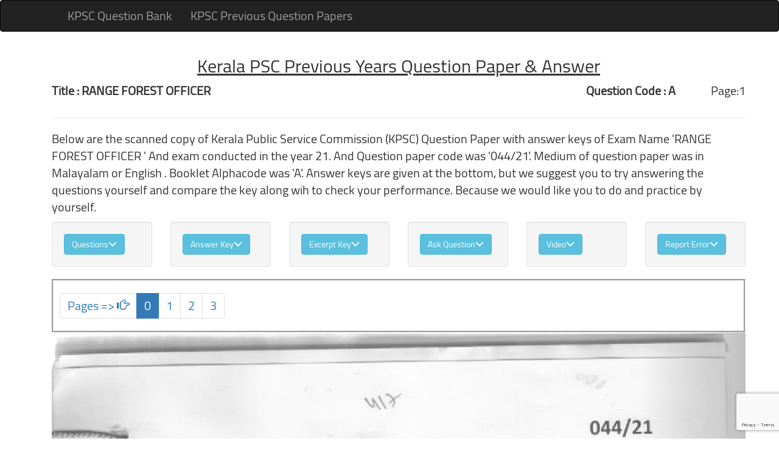

--- FILE ---
content_type: text/html; charset=UTF-8
request_url: https://kpsc.jobquiz.info/question.php?id=P4ZceA==&page=0
body_size: 6551
content:
<!DOCTYPE html5>
<html>



<head>

  <meta http-equiv="Content-Type" content="text/html;charset=UTF-8">

  <meta name="viewport" content="width=device-width, initial-scale=1">






  <link rel="stylesheet" href="https://maxcdn.bootstrapcdn.com/bootstrap/3.4.0/css/bootstrap.min.css">

  <link href='./css/cairo.css' rel='stylesheet'>

  <script src="https://ajax.googleapis.com/ajax/libs/jquery/3.4.1/jquery.min.js"></script>

  <script src="https://maxcdn.bootstrapcdn.com/bootstrap/3.4.0/js/bootstrap.min.js"></script>







  <link rel="stylesheet" href="./css/bootstrap-select.css" />

  <script src="./js/bootstrap-select.js"></script>











  <link href="css/style.css?key=1769153903" rel="stylesheet" type="text/css" />





   <title>RANGE FOREST OFFICER   : page 0 - Kerala PSC Question Paper</title>  <meta http-equiv='Content-Security-Policy' content='upgrade-insecure-requests'> <script type='text/javascript' src='https://www.google.com/jsapi'>
</script>
<script type='text/javascript'>

  // Load the Google Transliterate API
  google.load('elements', '1', {
        packages: 'transliteration'
      });

  var transliterationControl;
  function onLoad() {
    var options = {
        sourceLanguage: 'en',
        destinationLanguage: ['ml','ar', 'bn', 'fa', 'gu', 'hi', 'kn', 'mr', 'ne', 'pa', 'ta', 'te', 'ur'],
        transliterationEnabled: true,
        shortcutKey: 'ctrl+g'
    };
    // Create an instance on TransliterationControl with the required
    // options.
    transliterationControl =
      new google.elements.transliteration.TransliterationControl(options);

    // Enable transliteration in the textfields with the given ids.
    var ids = [ 'text','edit_area1'];
    transliterationControl.makeTransliteratable(ids);

    // Add the STATE_CHANGED event handler to correcly maintain the state
    // of the checkbox.
    transliterationControl.addEventListener(
        google.elements.transliteration.TransliterationControl.EventType.STATE_CHANGED,
        transliterateStateChangeHandler);

    // Add the SERVER_UNREACHABLE event handler to display an error message
    // if unable to reach the server.
    transliterationControl.addEventListener(
        google.elements.transliteration.TransliterationControl.EventType.SERVER_UNREACHABLE,
        serverUnreachableHandler);

    // Add the SERVER_REACHABLE event handler to remove the error message
    // once the server becomes reachable.
    transliterationControl.addEventListener(
        google.elements.transliteration.TransliterationControl.EventType.SERVER_REACHABLE,
        serverReachableHandler);

    // Set the checkbox to the correct state.
    document.getElementById('checkboxId').checked =
      transliterationControl.isTransliterationEnabled();

    // Populate the language dropdown
    var destinationLanguage =
      transliterationControl.getLanguagePair().destinationLanguage;
    var languageSelect = document.getElementById('languageDropDown');
    var supportedDestinationLanguages =
      google.elements.transliteration.getDestinationLanguages(
        google.elements.transliteration.LanguageCode.ENGLISH);
    for (var lang in supportedDestinationLanguages) {
      var opt = document.createElement('option');
      opt.text = lang;
      opt.value = supportedDestinationLanguages[lang];
      if (destinationLanguage == opt.value) {
        opt.selected = true;
      }
      try {
        languageSelect.add(opt, null);
      } catch (ex) {
        languageSelect.add(opt);
      }
    }
  }

  // Handler for STATE_CHANGED event which makes sure checkbox status
  // reflects the transliteration enabled or disabled status.
  function transliterateStateChangeHandler(e) {
    document.getElementById('checkboxId').checked = e.transliterationEnabled;
  }

  // Handler for checkbox's click event.  Calls toggleTransliteration to toggle
  // the transliteration state.
  function checkboxClickHandler() {
    transliterationControl.toggleTransliteration();
  }

  // Handler for dropdown option change event.  Calls setLanguagePair to
  // set the new language.
  function languageChangeHandler() {
    var dropdown = document.getElementById('languageDropDown');
    transliterationControl.setLanguagePair(
        google.elements.transliteration.LanguageCode.ENGLISH,
        dropdown.options[dropdown.selectedIndex].value);
  }

  // SERVER_UNREACHABLE event handler which displays the error message.
  function serverUnreachableHandler(e) {
    document.getElementById('errorDiv').innerHTML =
        'Transliteration Server unreachable';
  }

  // SERVER_UNREACHABLE event handler which clears the error message.
  function serverReachableHandler(e) {
    document.getElementById('errorDiv').innerHTML = '';
  }
  google.setOnLoadCallback(onLoad);

</script> 


<script src='https://www.google.com/recaptcha/api.js' />


<script>



function onSubmit(token) {
document.getElementById('demo-form').submit();
}

function validateForm(email) {
var x = email;
var atpos = x.indexOf('@');
var dotpos = x.lastIndexOf('.');
if (atpos<1 || dotpos<atpos+2 || dotpos+2>=x.length) {
    return false;
}else
{
return true;
}
}


function validate(event) {
event.preventDefault();
if (!document.getElementById('text').value) {
  alert('Enter your suggestion / openion in required field');
  document.getElementById('text').focus();
} else if (!document.getElementById('name').value) {
  alert('Enter your name in required field');
  document.getElementById('name').focus();
} else if (validateForm(document.getElementById('email').value)==false) {
  alert('Enter your valid email in required field');
   document.getElementById('email').focus();
}else 
{
 grecaptcha.execute();
}
}

function onload() {
var element = document.getElementById('submited');
element.onclick = validate;
}
</script>
<script>   

function edit_start()
{
  
  

  
  edit_img=document.getElementById('img_edit');
  var edit2=document.getElementById('edit_area2');
  edit2.innerHTML=edit_img.outerHTML;


  edit_tag=document.getElementById('edit_text').innerText;
  var edit1=document.getElementById('edit_area1');

  edit1.style.height=screen.height-20;
  if(edit1.value.length==0)
  edit1.value=edit_tag;



  $('#edit_excerpt').modal('show');

}


function change_lang()
{

  $('#change_lang').modal('show');
  
}



function open_error()
{
  $('#open_error').modal('show');
  
}
</script>

<style>

.modal-dialog {
  width: 90% !important;
  height: 90% !important; 
  padding: 0 !important;
  max-width:none !important;

}

.back-to-top {
  position: fixed;
  bottom: 25px;
  left: 25px;
  display: none;
  z-index:100000;
  background-color: #18def2bd;
   color:white; 
}

</style>

</head>



<body>



  <nav class="navbar navbar-inverse">

    <div class="container-fluid">

      <div class="navbar-header">

        <button type="button" class="navbar-toggle" data-toggle="collapse" data-target="#myNavbar">

          <span class="icon-bar"></span>

          <span class="icon-bar"></span>

          <span class="icon-bar"></span>

        </button>

        <ul>

          <li class="navbar-brand" style="list-style-type:none; text-decoration:none  "> </li>

          <ul>

      </div>

      <div class="collapse navbar-collapse" id="myNavbar">



        <ul class="nav navbar-nav">





          <li><a href='https://jobquiz.info'>KPSC Question Bank</a><li><a href='./index.php'>KPSC Previous Question Papers</a>
        </ul>

      </div>

    </div>

  </nav>

<div class="container">

  
  <div class="container">
    <div class="row">
      <div class="col-sm-12">
        <center>
          <u><h2>Kerala PSC Previous Years Question Paper & Answer </h2></u>
        </center>
      </div>
      <div class="col-sm-9"><b class="text-left">Title : RANGE FOREST OFFICER  </b></div>
      <div class="col-sm-2">
        <b class="text-left">Question Code : A </b>
      </div>
      <div class="col-sm-1">
        <p class="text-right">Page:1</p>
      </div>
      <div class="col-sm-12"><hr /></div>
      <div class="col-sm-12"><p>
          Below are the scanned copy of Kerala Public Service Commission (KPSC) Question Paper with answer keys of Exam Name 'RANGE FOREST OFFICER  ' And exam conducted in the year 21. And Question paper code was '044/21'. Medium of question paper was in Malayalam or English . Booklet Alphacode was 'A'. Answer keys are given at the bottom, but we suggest you to try answering the questions yourself and compare the key along wih to check your performance. Because we would like you to do and practice by yourself. 
    </p>  </div>
    </div>


    <div class="row">
      <a id="back-to-top" href="#" class="btn btn-light btn-lg back-to-top" role="button">Go Top <i class="glyphicon glyphicon-chevron-up"></i></a>
      <div class="col-sm-2"><a href="#question">
          <div class="well">
            <button type="button" class="btn btn-info">Questions<span class="glyphicon glyphicon-menu-down"></span></button></div>
        </a></div>

      <div class="col-sm-2"><a href="#answer">
          <div class="well">
            <button type="button" class="btn btn-info">Answer Key<span class="glyphicon glyphicon-menu-down"></span></button></div>

        </a></div>


      <div class="col-sm-2"><a href="#script">
          <div class="well">
            <button type="button" class="btn btn-info">Excerpt Key<span class="glyphicon glyphicon-menu-down"></span></button></div>
        </a></div>
      <div class="col-sm-2"><a href="#ask">
          <div class="well">
            <button type="button" class="btn btn-info">Ask Question<span class="glyphicon glyphicon-menu-down"></span></button></div>

        </a></div>
      <div class="col-sm-2"><a href="#video">
          <div class="well">
            <button type="button" class="btn btn-info">Video<span class="glyphicon glyphicon-menu-down"></span></button></div>

        </a></div>
      <div class="col-sm-2">
        <div class="well">
          <button type="button" onClick="open_error();" class="btn btn-info">Report Error<span class="glyphicon glyphicon-menu-down"></span></button></div>
      </div>

    </div>
    
    
  <div class="row" style="padding-left: 10px;
    padding-right: 10px;
    margin-right: 0px;
    margin-left: 0px;
    border-style: groove;">

    <ul class="pagination" style="text-align: center;">
      <li> <a>Pages => <i class="glyphicon glyphicon-hand-right"></i></a></li>
        <li class='active'><a title='Kerala PSC Previous Question Paper: RANGE FOREST OFFICER   - 0' alt='Kerala PSC Previous Question Paper: RANGE FOREST OFFICER   - 0' href='question.php?id=P4ZceA==&page=0' >0</a></li>      <li><a title='Kerala PSC Previous Question Paper: RANGE FOREST OFFICER   - 1' alt='Kerala PSC Previous Question Paper: RANGE FOREST OFFICER   - 1' href='question.php?id=P4ZceA==&page=1'>1</a></li>      <li><a title='Kerala PSC Previous Question Paper: RANGE FOREST OFFICER   - 2' alt='Kerala PSC Previous Question Paper: RANGE FOREST OFFICER   - 2' href='question.php?id=P4ZceA==&page=2'>2</a></li>      <li><a title='Kerala PSC Previous Question Paper: RANGE FOREST OFFICER   - 3' alt='Kerala PSC Previous Question Paper: RANGE FOREST OFFICER   - 3' href='question.php?id=P4ZceA==&page=3'>3</a></li>    
    </ul>


  </div>

    <div id="myCarousel" class="carousel slide" data-ride="carousel">
      <!-- Indicators -->
      <ol class="carousel-indicators">
        <li data-target="#myCarousel" data-slide-to="0" class="active"></li>
        <li data-target="#myCarousel" data-slide-to="1"></li>
      </ol>

      <!-- Wrapper for slides -->
      <div class="carousel-inner" id="question">
        <div class="item active">
          <img loading="lazy" src="./image/RANGE_FOREST_OFFICER__2034_0.png" id="img_edit" style="width:100%;" title="Kerala PSC Question Paper - RANGE FOREST OFFICER  -1" alt="Kerala PSC Question Paper - RANGE FOREST OFFICER  -1">
        </div>

      </div>

      <!-- Left and right controls -->

      
            <a alt=" Kerala PSC Question Paper - RANGE FOREST OFFICER  - Previous " title=" Kerala PSC Question Paper - RANGE FOREST OFFICER  - Next " class="right carousel-control" href="question.php?id=P4ZceA==&page=1" data-slide="next">
        <span class="glyphicon glyphicon-chevron-right" style="font-size: 50px;"></span>
        <span class="sr-only">Next</span>
      </a>
    </div>


    <div class="row">

      <div class="col-sm-2 col-lg-2">
      </div>
      <div class="col-sm-8 col-lg-8 text-center">
        <span class="text-center" id="answer">
          page: 1 out of 4
        </span>





      </div>
      <div class="col-sm-2 col-lg-2">
      </div>


    </div>








    <div id="script" class="well" style="margin-top: 30px;">
      <div class="card">
        <div class="card-header btn-primary" style="padding-left: 5px;">

          <div class="card-title">
            <div class="row"><span>
                <div class="col-sm-9 col-lg-9"><b class="text-left">Excerpt of Question Code: 044/21 </b></div>
                <div class="col-sm-3 col-lg-3"><button type="button" class="btn btn-default btn-sm float-right" style="float: right;" onclick="edit_start();">
                    <span class="glyphicon glyphicon-edit "></span> Edit
                  </button></div>
              </span>
            </div>

          </div>



        </div>
        <div class="card-body">
          <p class="card-text" id="edit_text"> Total Number of Questions : 41<br/>Time : 2.00 Hours<br/><br/>Choose the correct answer from the options.<br/><br/>044/21<br/><br/>Max. Marks : 100<br/><br/>1) Choose the appropriate article from below. (1 Mark)<br/>honest man is a blessing to the society.<br/>aja b) the ‏ل‎ an d) some<br/>2) Choose the appropriate article to fill in the gap. (1 Mark)<br/>gun which the policeman used to frighten people was not a real one.<br/>3) 9 b) the ८ an d) some<br/>3) Use appropriate preposition to complete the sentence. (1 Mark)<br/>Sorry, | was only trying help.<br/>a) in b) on c) to d) by<br/>4) Use appropriate preposition to complete the sentence. (1 Mark)<br/>Guru stepped the river and disappeared.<br/>a) upon b) under c) up d) into<br/>5) Find the suitable tense form to fill in the gap. (3 Mark)<br/>All the religions similar philosophical ideas.<br/>a) share b) shares c) sharing d) has shared<br/>6) Find the suitable tense form to fill in the gap. (1 Mark)<br/>It amistake, and | am ready to ask for forgiveness.<br/>a) had been 0) was ‏ل‎ can d) be<br/>7) The bus delayed/because of heavy rainfall, Which part of the sentence is an adverb clause ? (1 Mark)<br/>a) First part b) Second part c) Both d) None of the above<br/>8) “I could not understand what Anand said,/because it was not clear”. The first part of the<br/>sentence is called (1 Mark)<br/>a) adjective clause b) adverb clause c) moun clause d) if clause<br/>9) What is the meaning of the word underlined in the sentence ? (1 Mark)<br/>The second child of Basheer takes after his grandfather.<br/>a) follows b) hates €} accuses d) resembles<br/>10) Use suitable phrasal verb for the underlined word. (1 Mark)<br/>University decided to postpone the exam.<br/>a) put out b) puton ‏ل‎ put up with d) put off<br/>11) Which of these words has the correct spelling ? (1 Mark)<br/>a) millionaire b) millionair ‏ل‎ millionaire 6) millianoir<br/>12) Find the odd one out. (1 Mark)<br/><br/>a) luggages b) newses ‏ل‎ childrens d) houses<br/><br/>0൩൧.<br/> </p>
        </div>
      </div>


    </div>
  </div>

  <div class="row">

    <ul class="pagination" style="text-align: center;">
      <li> <a>Pages => <i class="glyphicon glyphicon-hand-right"></i></a></li>
        <li class='active'><a title='Kerala PSC Previous Question Paper: RANGE FOREST OFFICER   - 0' alt='Kerala PSC Previous Question Paper: RANGE FOREST OFFICER   - 0' href='question.php?id=P4ZceA==&page=0' >0</a></li>      <li><a title='Kerala PSC Previous Question Paper: RANGE FOREST OFFICER   - 1' alt='Kerala PSC Previous Question Paper: RANGE FOREST OFFICER   - 1' href='question.php?id=P4ZceA==&page=1'>1</a></li>      <li><a title='Kerala PSC Previous Question Paper: RANGE FOREST OFFICER   - 2' alt='Kerala PSC Previous Question Paper: RANGE FOREST OFFICER   - 2' href='question.php?id=P4ZceA==&page=2'>2</a></li>      <li><a title='Kerala PSC Previous Question Paper: RANGE FOREST OFFICER   - 3' alt='Kerala PSC Previous Question Paper: RANGE FOREST OFFICER   - 3' href='question.php?id=P4ZceA==&page=3'>3</a></li>    
    </ul>


  </div>

  <div class="row">

    
<div class='panel panel-default'>
<div class='panel-heading'>
Similar Question Papers
</div>
</div>


<div class='panel panel-default'>
<div class='panel-body'>
<a href='question.php?id=P45Zew==&page=0' alt='Kerala PSC Previous Question Paper: Dairy Extension Officer' title='Kerala PSC Previous Question Paper: Dairy Extension Officer' >Dairy Extension Officer</a>
</div>
</div>


<div class='panel panel-default'>
<div class='panel-body'>
<a href='question.php?id=P45afA==&page=0' alt='Kerala PSC Previous Question Paper: MEDICAL OFFICER' title='Kerala PSC Previous Question Paper: MEDICAL OFFICER' >MEDICAL OFFICER</a>
</div>
</div>


<div class='panel panel-default'>
<div class='panel-body'>
<a href='question.php?id=P45beg==&page=0' alt='Kerala PSC Previous Question Paper: PUBLIC RELATIONS OFFICER' title='Kerala PSC Previous Question Paper: PUBLIC RELATIONS OFFICER' >PUBLIC RELATIONS OFFICER</a>
</div>
</div>


<div class='panel panel-default'>
<div class='panel-body'>
<a href='question.php?id=P45cfw==&page=0' alt='Kerala PSC Previous Question Paper: PLANNING AND DEVELOPMENT OFFICER' title='Kerala PSC Previous Question Paper: PLANNING AND DEVELOPMENT OFFICER' >PLANNING AND DEVELOPMENT OFFICER</a>
</div>
</div>


<div class='panel panel-default'>
<div class='panel-body'>
<a href='question.php?id=P45cfQ==&page=0' alt='Kerala PSC Previous Question Paper: MEDICAL OFFICER - SICKLE CELL ANAEMIA' title='Kerala PSC Previous Question Paper: MEDICAL OFFICER - SICKLE CELL ANAEMIA' >MEDICAL OFFICER - SICKLE CELL ANAEMIA</a>
</div>
</div>


  </div>





  <div class="row">
    <a name='ask'></a>
    <div class="panel panel-default widget">
      <div class="panel-heading">
        <span class="glyphicon glyphicon-comment"></span>
        <h3 class="panel-title">
          Ask Question</h3>


      </div>
      <div class="panel-body">
        <form role="form" action="" method="post" id='demo-form' name="reply">
          <fieldset>
            <div class="form-group">


              <div class="d">(Press Ctrl+g to toggle between English and the chosen language) <div style="float: right;"><button onclick="change_lang();">Change Langulage</button></div>
              </div>
              <textarea id="text" class="form-control" rows="3" placeholder="Write your suggestion / opinion " name="text" data-validation="length" data-validation-length="min4"></textarea>


            </div>

            <input id="name" type="text" name="name" required="true" data-validation="length" data-validation-length="min2" placeholder="Enter Your Name">
            <input id="email" type="email" required='true' name="email" data-validation="email" placeholder="Enter email id">
            <div id="errorDiv"></div>
            <input type="hidden" name="id" value="26858">
            <div id='recaptcha' class="g-recaptcha" data-sitekey="6Lehgh0UAAAAAHZ24vS8cDpIWHYB-0CArPoVoM2w" data-callback="onSubmit" data-size="invisible"></div>
            <br />
            <button class="btn btn-success" id='submited' data-callback='onSubmit' name="submited" value='submited'>Post reply</button>


          </fieldset>
        </form>

      </div>
      <div class="col"><br /></div>

      <div class="panel-heading">
        <span class="glyphicon glyphicon-comment"></span>
        <h3 class="panel-title">Questions & Answers</h3>

      </div>
      <div class="panel-body">
        <ul class="list-group">


          


        </ul>

      </div>


    </div>
  </div>
  <div class="row">

    <div>
      <center><a name="video" alt='Kerala PSC Previous Question Paper - RANGE FOREST OFFICER  ' title='Kerala PSC Previous Question Paper - RANGE FOREST OFFICER  ' >RANGE FOREST OFFICER   : Video</a> </center> </div> <center><video  width='750' height='750' controls preload='none'   alt='Kerala PSC Previous Question Paper - RANGE FOREST OFFICER  ' title='Kerala PSC Previous Question Paper - RANGE FOREST OFFICER  ' poster='./image/RANGE_FOREST_OFFICER__2034_0.png'>
<source src='./video/RANGE_FOREST_OFFICER__2034_.mp4' type='video/mp4' alt='Kerala PSC Previous Question Paper - RANGE FOREST OFFICER  ' title='Kerala PSC Previous Question Paper - RANGE FOREST OFFICER  ' poster='./image/RANGE_FOREST_OFFICER__2034_0.png'>
Your browser does not support the video tag.
</video></center>
 </div> <br>
          <br>

          <div id="edit_excerpt" class="modal fade" tabindex="-1" role="dialog" aria-hidden="true">
            <div class="modal-dialog modal-dialog-centered" role="document">
              <div class="modal-content">
                <div class='modal-header'>
                  <button type='button' class='close' data-dismiss='modal'>&times;</button>
                  <h4 class='modal-title'>Edit</h4>

                  <div class="d">(Press Ctrl+g to toggle between English and the chosen language) <div style="float: right;"><button onclick="change_lang();">Change Langulage</button></div>
                  </div>

                </div>


                <div class="modal-body">
                  <form action="" method="POST" id="edit_form">

                    <table>
                      <tr>

                        <td style="width: 48%;height:90%;"> <textarea id="edit_area1" style="width: 95%; height:80%;" name="edit_text"></textarea></td>
                        <td style="width: 48%; height:90%;">
                          <div id="edit_area2" style="width: 95%; height:80%;"></div>
                        </td>
                      </tr>
                    </table>


                    <br />
                    <br />
                    <input type="submit" name="edit_submit" value="submit" style="text-align: center;">
                  </form>
                </div>

                <div class='modal-footer'>
                  <button type='button' class='btn btn-default' data-dismiss='modal'>Close</button>
                </div>



              </div>
            </div>
          </div>





          <div id="open_error" class="modal fade" tabindex="-1" role="dialog" aria-hidden="true">
            <div class="modal-dialog modal-dialog-centered" role="document">
              <div class="modal-content">
                <div class='modal-header'>
                  <button type='button' class='close' data-dismiss='modal'>&times;</button>
                </div>

                <div class="modal-body">

                  <table class="table">
                    <form method="POST" action="">
                      <tr>
                        <td>Email id</td>
                        <td><input type="email" required="true" name="email"></td>
                      </tr>



                      <tr>
                        <td>What Error ?</td>
                        <td><textarea name="error" style=" height: 215px;width: 100%;"></textarea></td>
                      </tr>



                      <tr>
                        <td colspan="2"><input type="submit" name="submit_error" value="submit"></td>
                      </tr>

                    </form>
                  </table>
                </div>

                <div class='modal-footer'>
                  <button type='button' class='btn btn-default' data-dismiss='modal'>Close</button>
                </div>

              </div>
            </div>

          </div>

          
          
          <script>
            $(document).ready(function() {
              $(window).scroll(function() {
                if ($(this).scrollTop() > 50) {
                  $('#back-to-top').fadeIn();
                } else {
                  $('#back-to-top').fadeOut();
                }
              });
              // scroll body to 0px on click
              $('#back-to-top').click(function() {
                $('body,html').animate({
                  scrollTop: 0
                }, 400);
                return false;
              });
            });
          </script>


    </div>



    <div id="change_lang" class="modal fade" tabindex="-2" role="dialog" aria-hidden="true" style="width: 250px; text-align: center; margin: auto;">
      <div class="modal-dialog" role="document">
        <div class="modal-content">
          <div class='modal-header'>
            <button type='button' class='close' data-dismiss='modal'>&times;</button>
            <div>
              <h3> Change Language</h3>
            </div>
          </div>

          <div class="modal-body">

            <div id='translControl'>
              <input type="checkbox" id="checkboxId" onclick="javascript:checkboxClickHandler();"></input>
              Type in <select id="languageDropDown" onchange="javascript:languageChangeHandler();"></select>
            </div>

          </div>

          <div class='modal-footer'>
            <button type='button' class='btn btn-default' data-dismiss='modal'>Close</button>
          </div>

        </div>
      </div>
    </div>



    <div id="footer" class="hides">
 <footer>
 Jobquiz Kerala PSC Helper and Previous Question Papers  &#9400; reserverd 
 </footer>
</div>
<script defer src="https://static.cloudflareinsights.com/beacon.min.js/vcd15cbe7772f49c399c6a5babf22c1241717689176015" integrity="sha512-ZpsOmlRQV6y907TI0dKBHq9Md29nnaEIPlkf84rnaERnq6zvWvPUqr2ft8M1aS28oN72PdrCzSjY4U6VaAw1EQ==" data-cf-beacon='{"version":"2024.11.0","token":"8cb3cfba0d3e422caea9d0b9b30988e6","r":1,"server_timing":{"name":{"cfCacheStatus":true,"cfEdge":true,"cfExtPri":true,"cfL4":true,"cfOrigin":true,"cfSpeedBrain":true},"location_startswith":null}}' crossorigin="anonymous"></script>
</body>
</html>

--- FILE ---
content_type: text/html; charset=utf-8
request_url: https://www.google.com/recaptcha/api2/anchor?ar=1&k=6Lehgh0UAAAAAHZ24vS8cDpIWHYB-0CArPoVoM2w&co=aHR0cHM6Ly9rcHNjLmpvYnF1aXouaW5mbzo0NDM.&hl=en&v=PoyoqOPhxBO7pBk68S4YbpHZ&size=invisible&anchor-ms=20000&execute-ms=30000&cb=lnim72b39rd
body_size: 49479
content:
<!DOCTYPE HTML><html dir="ltr" lang="en"><head><meta http-equiv="Content-Type" content="text/html; charset=UTF-8">
<meta http-equiv="X-UA-Compatible" content="IE=edge">
<title>reCAPTCHA</title>
<style type="text/css">
/* cyrillic-ext */
@font-face {
  font-family: 'Roboto';
  font-style: normal;
  font-weight: 400;
  font-stretch: 100%;
  src: url(//fonts.gstatic.com/s/roboto/v48/KFO7CnqEu92Fr1ME7kSn66aGLdTylUAMa3GUBHMdazTgWw.woff2) format('woff2');
  unicode-range: U+0460-052F, U+1C80-1C8A, U+20B4, U+2DE0-2DFF, U+A640-A69F, U+FE2E-FE2F;
}
/* cyrillic */
@font-face {
  font-family: 'Roboto';
  font-style: normal;
  font-weight: 400;
  font-stretch: 100%;
  src: url(//fonts.gstatic.com/s/roboto/v48/KFO7CnqEu92Fr1ME7kSn66aGLdTylUAMa3iUBHMdazTgWw.woff2) format('woff2');
  unicode-range: U+0301, U+0400-045F, U+0490-0491, U+04B0-04B1, U+2116;
}
/* greek-ext */
@font-face {
  font-family: 'Roboto';
  font-style: normal;
  font-weight: 400;
  font-stretch: 100%;
  src: url(//fonts.gstatic.com/s/roboto/v48/KFO7CnqEu92Fr1ME7kSn66aGLdTylUAMa3CUBHMdazTgWw.woff2) format('woff2');
  unicode-range: U+1F00-1FFF;
}
/* greek */
@font-face {
  font-family: 'Roboto';
  font-style: normal;
  font-weight: 400;
  font-stretch: 100%;
  src: url(//fonts.gstatic.com/s/roboto/v48/KFO7CnqEu92Fr1ME7kSn66aGLdTylUAMa3-UBHMdazTgWw.woff2) format('woff2');
  unicode-range: U+0370-0377, U+037A-037F, U+0384-038A, U+038C, U+038E-03A1, U+03A3-03FF;
}
/* math */
@font-face {
  font-family: 'Roboto';
  font-style: normal;
  font-weight: 400;
  font-stretch: 100%;
  src: url(//fonts.gstatic.com/s/roboto/v48/KFO7CnqEu92Fr1ME7kSn66aGLdTylUAMawCUBHMdazTgWw.woff2) format('woff2');
  unicode-range: U+0302-0303, U+0305, U+0307-0308, U+0310, U+0312, U+0315, U+031A, U+0326-0327, U+032C, U+032F-0330, U+0332-0333, U+0338, U+033A, U+0346, U+034D, U+0391-03A1, U+03A3-03A9, U+03B1-03C9, U+03D1, U+03D5-03D6, U+03F0-03F1, U+03F4-03F5, U+2016-2017, U+2034-2038, U+203C, U+2040, U+2043, U+2047, U+2050, U+2057, U+205F, U+2070-2071, U+2074-208E, U+2090-209C, U+20D0-20DC, U+20E1, U+20E5-20EF, U+2100-2112, U+2114-2115, U+2117-2121, U+2123-214F, U+2190, U+2192, U+2194-21AE, U+21B0-21E5, U+21F1-21F2, U+21F4-2211, U+2213-2214, U+2216-22FF, U+2308-230B, U+2310, U+2319, U+231C-2321, U+2336-237A, U+237C, U+2395, U+239B-23B7, U+23D0, U+23DC-23E1, U+2474-2475, U+25AF, U+25B3, U+25B7, U+25BD, U+25C1, U+25CA, U+25CC, U+25FB, U+266D-266F, U+27C0-27FF, U+2900-2AFF, U+2B0E-2B11, U+2B30-2B4C, U+2BFE, U+3030, U+FF5B, U+FF5D, U+1D400-1D7FF, U+1EE00-1EEFF;
}
/* symbols */
@font-face {
  font-family: 'Roboto';
  font-style: normal;
  font-weight: 400;
  font-stretch: 100%;
  src: url(//fonts.gstatic.com/s/roboto/v48/KFO7CnqEu92Fr1ME7kSn66aGLdTylUAMaxKUBHMdazTgWw.woff2) format('woff2');
  unicode-range: U+0001-000C, U+000E-001F, U+007F-009F, U+20DD-20E0, U+20E2-20E4, U+2150-218F, U+2190, U+2192, U+2194-2199, U+21AF, U+21E6-21F0, U+21F3, U+2218-2219, U+2299, U+22C4-22C6, U+2300-243F, U+2440-244A, U+2460-24FF, U+25A0-27BF, U+2800-28FF, U+2921-2922, U+2981, U+29BF, U+29EB, U+2B00-2BFF, U+4DC0-4DFF, U+FFF9-FFFB, U+10140-1018E, U+10190-1019C, U+101A0, U+101D0-101FD, U+102E0-102FB, U+10E60-10E7E, U+1D2C0-1D2D3, U+1D2E0-1D37F, U+1F000-1F0FF, U+1F100-1F1AD, U+1F1E6-1F1FF, U+1F30D-1F30F, U+1F315, U+1F31C, U+1F31E, U+1F320-1F32C, U+1F336, U+1F378, U+1F37D, U+1F382, U+1F393-1F39F, U+1F3A7-1F3A8, U+1F3AC-1F3AF, U+1F3C2, U+1F3C4-1F3C6, U+1F3CA-1F3CE, U+1F3D4-1F3E0, U+1F3ED, U+1F3F1-1F3F3, U+1F3F5-1F3F7, U+1F408, U+1F415, U+1F41F, U+1F426, U+1F43F, U+1F441-1F442, U+1F444, U+1F446-1F449, U+1F44C-1F44E, U+1F453, U+1F46A, U+1F47D, U+1F4A3, U+1F4B0, U+1F4B3, U+1F4B9, U+1F4BB, U+1F4BF, U+1F4C8-1F4CB, U+1F4D6, U+1F4DA, U+1F4DF, U+1F4E3-1F4E6, U+1F4EA-1F4ED, U+1F4F7, U+1F4F9-1F4FB, U+1F4FD-1F4FE, U+1F503, U+1F507-1F50B, U+1F50D, U+1F512-1F513, U+1F53E-1F54A, U+1F54F-1F5FA, U+1F610, U+1F650-1F67F, U+1F687, U+1F68D, U+1F691, U+1F694, U+1F698, U+1F6AD, U+1F6B2, U+1F6B9-1F6BA, U+1F6BC, U+1F6C6-1F6CF, U+1F6D3-1F6D7, U+1F6E0-1F6EA, U+1F6F0-1F6F3, U+1F6F7-1F6FC, U+1F700-1F7FF, U+1F800-1F80B, U+1F810-1F847, U+1F850-1F859, U+1F860-1F887, U+1F890-1F8AD, U+1F8B0-1F8BB, U+1F8C0-1F8C1, U+1F900-1F90B, U+1F93B, U+1F946, U+1F984, U+1F996, U+1F9E9, U+1FA00-1FA6F, U+1FA70-1FA7C, U+1FA80-1FA89, U+1FA8F-1FAC6, U+1FACE-1FADC, U+1FADF-1FAE9, U+1FAF0-1FAF8, U+1FB00-1FBFF;
}
/* vietnamese */
@font-face {
  font-family: 'Roboto';
  font-style: normal;
  font-weight: 400;
  font-stretch: 100%;
  src: url(//fonts.gstatic.com/s/roboto/v48/KFO7CnqEu92Fr1ME7kSn66aGLdTylUAMa3OUBHMdazTgWw.woff2) format('woff2');
  unicode-range: U+0102-0103, U+0110-0111, U+0128-0129, U+0168-0169, U+01A0-01A1, U+01AF-01B0, U+0300-0301, U+0303-0304, U+0308-0309, U+0323, U+0329, U+1EA0-1EF9, U+20AB;
}
/* latin-ext */
@font-face {
  font-family: 'Roboto';
  font-style: normal;
  font-weight: 400;
  font-stretch: 100%;
  src: url(//fonts.gstatic.com/s/roboto/v48/KFO7CnqEu92Fr1ME7kSn66aGLdTylUAMa3KUBHMdazTgWw.woff2) format('woff2');
  unicode-range: U+0100-02BA, U+02BD-02C5, U+02C7-02CC, U+02CE-02D7, U+02DD-02FF, U+0304, U+0308, U+0329, U+1D00-1DBF, U+1E00-1E9F, U+1EF2-1EFF, U+2020, U+20A0-20AB, U+20AD-20C0, U+2113, U+2C60-2C7F, U+A720-A7FF;
}
/* latin */
@font-face {
  font-family: 'Roboto';
  font-style: normal;
  font-weight: 400;
  font-stretch: 100%;
  src: url(//fonts.gstatic.com/s/roboto/v48/KFO7CnqEu92Fr1ME7kSn66aGLdTylUAMa3yUBHMdazQ.woff2) format('woff2');
  unicode-range: U+0000-00FF, U+0131, U+0152-0153, U+02BB-02BC, U+02C6, U+02DA, U+02DC, U+0304, U+0308, U+0329, U+2000-206F, U+20AC, U+2122, U+2191, U+2193, U+2212, U+2215, U+FEFF, U+FFFD;
}
/* cyrillic-ext */
@font-face {
  font-family: 'Roboto';
  font-style: normal;
  font-weight: 500;
  font-stretch: 100%;
  src: url(//fonts.gstatic.com/s/roboto/v48/KFO7CnqEu92Fr1ME7kSn66aGLdTylUAMa3GUBHMdazTgWw.woff2) format('woff2');
  unicode-range: U+0460-052F, U+1C80-1C8A, U+20B4, U+2DE0-2DFF, U+A640-A69F, U+FE2E-FE2F;
}
/* cyrillic */
@font-face {
  font-family: 'Roboto';
  font-style: normal;
  font-weight: 500;
  font-stretch: 100%;
  src: url(//fonts.gstatic.com/s/roboto/v48/KFO7CnqEu92Fr1ME7kSn66aGLdTylUAMa3iUBHMdazTgWw.woff2) format('woff2');
  unicode-range: U+0301, U+0400-045F, U+0490-0491, U+04B0-04B1, U+2116;
}
/* greek-ext */
@font-face {
  font-family: 'Roboto';
  font-style: normal;
  font-weight: 500;
  font-stretch: 100%;
  src: url(//fonts.gstatic.com/s/roboto/v48/KFO7CnqEu92Fr1ME7kSn66aGLdTylUAMa3CUBHMdazTgWw.woff2) format('woff2');
  unicode-range: U+1F00-1FFF;
}
/* greek */
@font-face {
  font-family: 'Roboto';
  font-style: normal;
  font-weight: 500;
  font-stretch: 100%;
  src: url(//fonts.gstatic.com/s/roboto/v48/KFO7CnqEu92Fr1ME7kSn66aGLdTylUAMa3-UBHMdazTgWw.woff2) format('woff2');
  unicode-range: U+0370-0377, U+037A-037F, U+0384-038A, U+038C, U+038E-03A1, U+03A3-03FF;
}
/* math */
@font-face {
  font-family: 'Roboto';
  font-style: normal;
  font-weight: 500;
  font-stretch: 100%;
  src: url(//fonts.gstatic.com/s/roboto/v48/KFO7CnqEu92Fr1ME7kSn66aGLdTylUAMawCUBHMdazTgWw.woff2) format('woff2');
  unicode-range: U+0302-0303, U+0305, U+0307-0308, U+0310, U+0312, U+0315, U+031A, U+0326-0327, U+032C, U+032F-0330, U+0332-0333, U+0338, U+033A, U+0346, U+034D, U+0391-03A1, U+03A3-03A9, U+03B1-03C9, U+03D1, U+03D5-03D6, U+03F0-03F1, U+03F4-03F5, U+2016-2017, U+2034-2038, U+203C, U+2040, U+2043, U+2047, U+2050, U+2057, U+205F, U+2070-2071, U+2074-208E, U+2090-209C, U+20D0-20DC, U+20E1, U+20E5-20EF, U+2100-2112, U+2114-2115, U+2117-2121, U+2123-214F, U+2190, U+2192, U+2194-21AE, U+21B0-21E5, U+21F1-21F2, U+21F4-2211, U+2213-2214, U+2216-22FF, U+2308-230B, U+2310, U+2319, U+231C-2321, U+2336-237A, U+237C, U+2395, U+239B-23B7, U+23D0, U+23DC-23E1, U+2474-2475, U+25AF, U+25B3, U+25B7, U+25BD, U+25C1, U+25CA, U+25CC, U+25FB, U+266D-266F, U+27C0-27FF, U+2900-2AFF, U+2B0E-2B11, U+2B30-2B4C, U+2BFE, U+3030, U+FF5B, U+FF5D, U+1D400-1D7FF, U+1EE00-1EEFF;
}
/* symbols */
@font-face {
  font-family: 'Roboto';
  font-style: normal;
  font-weight: 500;
  font-stretch: 100%;
  src: url(//fonts.gstatic.com/s/roboto/v48/KFO7CnqEu92Fr1ME7kSn66aGLdTylUAMaxKUBHMdazTgWw.woff2) format('woff2');
  unicode-range: U+0001-000C, U+000E-001F, U+007F-009F, U+20DD-20E0, U+20E2-20E4, U+2150-218F, U+2190, U+2192, U+2194-2199, U+21AF, U+21E6-21F0, U+21F3, U+2218-2219, U+2299, U+22C4-22C6, U+2300-243F, U+2440-244A, U+2460-24FF, U+25A0-27BF, U+2800-28FF, U+2921-2922, U+2981, U+29BF, U+29EB, U+2B00-2BFF, U+4DC0-4DFF, U+FFF9-FFFB, U+10140-1018E, U+10190-1019C, U+101A0, U+101D0-101FD, U+102E0-102FB, U+10E60-10E7E, U+1D2C0-1D2D3, U+1D2E0-1D37F, U+1F000-1F0FF, U+1F100-1F1AD, U+1F1E6-1F1FF, U+1F30D-1F30F, U+1F315, U+1F31C, U+1F31E, U+1F320-1F32C, U+1F336, U+1F378, U+1F37D, U+1F382, U+1F393-1F39F, U+1F3A7-1F3A8, U+1F3AC-1F3AF, U+1F3C2, U+1F3C4-1F3C6, U+1F3CA-1F3CE, U+1F3D4-1F3E0, U+1F3ED, U+1F3F1-1F3F3, U+1F3F5-1F3F7, U+1F408, U+1F415, U+1F41F, U+1F426, U+1F43F, U+1F441-1F442, U+1F444, U+1F446-1F449, U+1F44C-1F44E, U+1F453, U+1F46A, U+1F47D, U+1F4A3, U+1F4B0, U+1F4B3, U+1F4B9, U+1F4BB, U+1F4BF, U+1F4C8-1F4CB, U+1F4D6, U+1F4DA, U+1F4DF, U+1F4E3-1F4E6, U+1F4EA-1F4ED, U+1F4F7, U+1F4F9-1F4FB, U+1F4FD-1F4FE, U+1F503, U+1F507-1F50B, U+1F50D, U+1F512-1F513, U+1F53E-1F54A, U+1F54F-1F5FA, U+1F610, U+1F650-1F67F, U+1F687, U+1F68D, U+1F691, U+1F694, U+1F698, U+1F6AD, U+1F6B2, U+1F6B9-1F6BA, U+1F6BC, U+1F6C6-1F6CF, U+1F6D3-1F6D7, U+1F6E0-1F6EA, U+1F6F0-1F6F3, U+1F6F7-1F6FC, U+1F700-1F7FF, U+1F800-1F80B, U+1F810-1F847, U+1F850-1F859, U+1F860-1F887, U+1F890-1F8AD, U+1F8B0-1F8BB, U+1F8C0-1F8C1, U+1F900-1F90B, U+1F93B, U+1F946, U+1F984, U+1F996, U+1F9E9, U+1FA00-1FA6F, U+1FA70-1FA7C, U+1FA80-1FA89, U+1FA8F-1FAC6, U+1FACE-1FADC, U+1FADF-1FAE9, U+1FAF0-1FAF8, U+1FB00-1FBFF;
}
/* vietnamese */
@font-face {
  font-family: 'Roboto';
  font-style: normal;
  font-weight: 500;
  font-stretch: 100%;
  src: url(//fonts.gstatic.com/s/roboto/v48/KFO7CnqEu92Fr1ME7kSn66aGLdTylUAMa3OUBHMdazTgWw.woff2) format('woff2');
  unicode-range: U+0102-0103, U+0110-0111, U+0128-0129, U+0168-0169, U+01A0-01A1, U+01AF-01B0, U+0300-0301, U+0303-0304, U+0308-0309, U+0323, U+0329, U+1EA0-1EF9, U+20AB;
}
/* latin-ext */
@font-face {
  font-family: 'Roboto';
  font-style: normal;
  font-weight: 500;
  font-stretch: 100%;
  src: url(//fonts.gstatic.com/s/roboto/v48/KFO7CnqEu92Fr1ME7kSn66aGLdTylUAMa3KUBHMdazTgWw.woff2) format('woff2');
  unicode-range: U+0100-02BA, U+02BD-02C5, U+02C7-02CC, U+02CE-02D7, U+02DD-02FF, U+0304, U+0308, U+0329, U+1D00-1DBF, U+1E00-1E9F, U+1EF2-1EFF, U+2020, U+20A0-20AB, U+20AD-20C0, U+2113, U+2C60-2C7F, U+A720-A7FF;
}
/* latin */
@font-face {
  font-family: 'Roboto';
  font-style: normal;
  font-weight: 500;
  font-stretch: 100%;
  src: url(//fonts.gstatic.com/s/roboto/v48/KFO7CnqEu92Fr1ME7kSn66aGLdTylUAMa3yUBHMdazQ.woff2) format('woff2');
  unicode-range: U+0000-00FF, U+0131, U+0152-0153, U+02BB-02BC, U+02C6, U+02DA, U+02DC, U+0304, U+0308, U+0329, U+2000-206F, U+20AC, U+2122, U+2191, U+2193, U+2212, U+2215, U+FEFF, U+FFFD;
}
/* cyrillic-ext */
@font-face {
  font-family: 'Roboto';
  font-style: normal;
  font-weight: 900;
  font-stretch: 100%;
  src: url(//fonts.gstatic.com/s/roboto/v48/KFO7CnqEu92Fr1ME7kSn66aGLdTylUAMa3GUBHMdazTgWw.woff2) format('woff2');
  unicode-range: U+0460-052F, U+1C80-1C8A, U+20B4, U+2DE0-2DFF, U+A640-A69F, U+FE2E-FE2F;
}
/* cyrillic */
@font-face {
  font-family: 'Roboto';
  font-style: normal;
  font-weight: 900;
  font-stretch: 100%;
  src: url(//fonts.gstatic.com/s/roboto/v48/KFO7CnqEu92Fr1ME7kSn66aGLdTylUAMa3iUBHMdazTgWw.woff2) format('woff2');
  unicode-range: U+0301, U+0400-045F, U+0490-0491, U+04B0-04B1, U+2116;
}
/* greek-ext */
@font-face {
  font-family: 'Roboto';
  font-style: normal;
  font-weight: 900;
  font-stretch: 100%;
  src: url(//fonts.gstatic.com/s/roboto/v48/KFO7CnqEu92Fr1ME7kSn66aGLdTylUAMa3CUBHMdazTgWw.woff2) format('woff2');
  unicode-range: U+1F00-1FFF;
}
/* greek */
@font-face {
  font-family: 'Roboto';
  font-style: normal;
  font-weight: 900;
  font-stretch: 100%;
  src: url(//fonts.gstatic.com/s/roboto/v48/KFO7CnqEu92Fr1ME7kSn66aGLdTylUAMa3-UBHMdazTgWw.woff2) format('woff2');
  unicode-range: U+0370-0377, U+037A-037F, U+0384-038A, U+038C, U+038E-03A1, U+03A3-03FF;
}
/* math */
@font-face {
  font-family: 'Roboto';
  font-style: normal;
  font-weight: 900;
  font-stretch: 100%;
  src: url(//fonts.gstatic.com/s/roboto/v48/KFO7CnqEu92Fr1ME7kSn66aGLdTylUAMawCUBHMdazTgWw.woff2) format('woff2');
  unicode-range: U+0302-0303, U+0305, U+0307-0308, U+0310, U+0312, U+0315, U+031A, U+0326-0327, U+032C, U+032F-0330, U+0332-0333, U+0338, U+033A, U+0346, U+034D, U+0391-03A1, U+03A3-03A9, U+03B1-03C9, U+03D1, U+03D5-03D6, U+03F0-03F1, U+03F4-03F5, U+2016-2017, U+2034-2038, U+203C, U+2040, U+2043, U+2047, U+2050, U+2057, U+205F, U+2070-2071, U+2074-208E, U+2090-209C, U+20D0-20DC, U+20E1, U+20E5-20EF, U+2100-2112, U+2114-2115, U+2117-2121, U+2123-214F, U+2190, U+2192, U+2194-21AE, U+21B0-21E5, U+21F1-21F2, U+21F4-2211, U+2213-2214, U+2216-22FF, U+2308-230B, U+2310, U+2319, U+231C-2321, U+2336-237A, U+237C, U+2395, U+239B-23B7, U+23D0, U+23DC-23E1, U+2474-2475, U+25AF, U+25B3, U+25B7, U+25BD, U+25C1, U+25CA, U+25CC, U+25FB, U+266D-266F, U+27C0-27FF, U+2900-2AFF, U+2B0E-2B11, U+2B30-2B4C, U+2BFE, U+3030, U+FF5B, U+FF5D, U+1D400-1D7FF, U+1EE00-1EEFF;
}
/* symbols */
@font-face {
  font-family: 'Roboto';
  font-style: normal;
  font-weight: 900;
  font-stretch: 100%;
  src: url(//fonts.gstatic.com/s/roboto/v48/KFO7CnqEu92Fr1ME7kSn66aGLdTylUAMaxKUBHMdazTgWw.woff2) format('woff2');
  unicode-range: U+0001-000C, U+000E-001F, U+007F-009F, U+20DD-20E0, U+20E2-20E4, U+2150-218F, U+2190, U+2192, U+2194-2199, U+21AF, U+21E6-21F0, U+21F3, U+2218-2219, U+2299, U+22C4-22C6, U+2300-243F, U+2440-244A, U+2460-24FF, U+25A0-27BF, U+2800-28FF, U+2921-2922, U+2981, U+29BF, U+29EB, U+2B00-2BFF, U+4DC0-4DFF, U+FFF9-FFFB, U+10140-1018E, U+10190-1019C, U+101A0, U+101D0-101FD, U+102E0-102FB, U+10E60-10E7E, U+1D2C0-1D2D3, U+1D2E0-1D37F, U+1F000-1F0FF, U+1F100-1F1AD, U+1F1E6-1F1FF, U+1F30D-1F30F, U+1F315, U+1F31C, U+1F31E, U+1F320-1F32C, U+1F336, U+1F378, U+1F37D, U+1F382, U+1F393-1F39F, U+1F3A7-1F3A8, U+1F3AC-1F3AF, U+1F3C2, U+1F3C4-1F3C6, U+1F3CA-1F3CE, U+1F3D4-1F3E0, U+1F3ED, U+1F3F1-1F3F3, U+1F3F5-1F3F7, U+1F408, U+1F415, U+1F41F, U+1F426, U+1F43F, U+1F441-1F442, U+1F444, U+1F446-1F449, U+1F44C-1F44E, U+1F453, U+1F46A, U+1F47D, U+1F4A3, U+1F4B0, U+1F4B3, U+1F4B9, U+1F4BB, U+1F4BF, U+1F4C8-1F4CB, U+1F4D6, U+1F4DA, U+1F4DF, U+1F4E3-1F4E6, U+1F4EA-1F4ED, U+1F4F7, U+1F4F9-1F4FB, U+1F4FD-1F4FE, U+1F503, U+1F507-1F50B, U+1F50D, U+1F512-1F513, U+1F53E-1F54A, U+1F54F-1F5FA, U+1F610, U+1F650-1F67F, U+1F687, U+1F68D, U+1F691, U+1F694, U+1F698, U+1F6AD, U+1F6B2, U+1F6B9-1F6BA, U+1F6BC, U+1F6C6-1F6CF, U+1F6D3-1F6D7, U+1F6E0-1F6EA, U+1F6F0-1F6F3, U+1F6F7-1F6FC, U+1F700-1F7FF, U+1F800-1F80B, U+1F810-1F847, U+1F850-1F859, U+1F860-1F887, U+1F890-1F8AD, U+1F8B0-1F8BB, U+1F8C0-1F8C1, U+1F900-1F90B, U+1F93B, U+1F946, U+1F984, U+1F996, U+1F9E9, U+1FA00-1FA6F, U+1FA70-1FA7C, U+1FA80-1FA89, U+1FA8F-1FAC6, U+1FACE-1FADC, U+1FADF-1FAE9, U+1FAF0-1FAF8, U+1FB00-1FBFF;
}
/* vietnamese */
@font-face {
  font-family: 'Roboto';
  font-style: normal;
  font-weight: 900;
  font-stretch: 100%;
  src: url(//fonts.gstatic.com/s/roboto/v48/KFO7CnqEu92Fr1ME7kSn66aGLdTylUAMa3OUBHMdazTgWw.woff2) format('woff2');
  unicode-range: U+0102-0103, U+0110-0111, U+0128-0129, U+0168-0169, U+01A0-01A1, U+01AF-01B0, U+0300-0301, U+0303-0304, U+0308-0309, U+0323, U+0329, U+1EA0-1EF9, U+20AB;
}
/* latin-ext */
@font-face {
  font-family: 'Roboto';
  font-style: normal;
  font-weight: 900;
  font-stretch: 100%;
  src: url(//fonts.gstatic.com/s/roboto/v48/KFO7CnqEu92Fr1ME7kSn66aGLdTylUAMa3KUBHMdazTgWw.woff2) format('woff2');
  unicode-range: U+0100-02BA, U+02BD-02C5, U+02C7-02CC, U+02CE-02D7, U+02DD-02FF, U+0304, U+0308, U+0329, U+1D00-1DBF, U+1E00-1E9F, U+1EF2-1EFF, U+2020, U+20A0-20AB, U+20AD-20C0, U+2113, U+2C60-2C7F, U+A720-A7FF;
}
/* latin */
@font-face {
  font-family: 'Roboto';
  font-style: normal;
  font-weight: 900;
  font-stretch: 100%;
  src: url(//fonts.gstatic.com/s/roboto/v48/KFO7CnqEu92Fr1ME7kSn66aGLdTylUAMa3yUBHMdazQ.woff2) format('woff2');
  unicode-range: U+0000-00FF, U+0131, U+0152-0153, U+02BB-02BC, U+02C6, U+02DA, U+02DC, U+0304, U+0308, U+0329, U+2000-206F, U+20AC, U+2122, U+2191, U+2193, U+2212, U+2215, U+FEFF, U+FFFD;
}

</style>
<link rel="stylesheet" type="text/css" href="https://www.gstatic.com/recaptcha/releases/PoyoqOPhxBO7pBk68S4YbpHZ/styles__ltr.css">
<script nonce="mbNrFZQY6DlnkoKEtLLs2g" type="text/javascript">window['__recaptcha_api'] = 'https://www.google.com/recaptcha/api2/';</script>
<script type="text/javascript" src="https://www.gstatic.com/recaptcha/releases/PoyoqOPhxBO7pBk68S4YbpHZ/recaptcha__en.js" nonce="mbNrFZQY6DlnkoKEtLLs2g">
      
    </script></head>
<body><div id="rc-anchor-alert" class="rc-anchor-alert"></div>
<input type="hidden" id="recaptcha-token" value="[base64]">
<script type="text/javascript" nonce="mbNrFZQY6DlnkoKEtLLs2g">
      recaptcha.anchor.Main.init("[\x22ainput\x22,[\x22bgdata\x22,\x22\x22,\[base64]/[base64]/[base64]/[base64]/[base64]/[base64]/KGcoTywyNTMsTy5PKSxVRyhPLEMpKTpnKE8sMjUzLEMpLE8pKSxsKSksTykpfSxieT1mdW5jdGlvbihDLE8sdSxsKXtmb3IobD0odT1SKEMpLDApO08+MDtPLS0pbD1sPDw4fFooQyk7ZyhDLHUsbCl9LFVHPWZ1bmN0aW9uKEMsTyl7Qy5pLmxlbmd0aD4xMDQ/[base64]/[base64]/[base64]/[base64]/[base64]/[base64]/[base64]\\u003d\x22,\[base64]\\u003d\x22,\x22wqvDrMKYwpPDnsKDbyk5woB/P8O/woPDjsKaC8KEHsKGw5h1w5lFwo/DukXCr8KIOX4WTFPDuWvCo24+Z019RnfDtz7Dv1zDo8ObRgY/YMKZwqfDmHvDiBHDqcK6wq7Cs8OiwoJXw596EWrDtFLCoSDDsTnDoxnCi8O4AsKiWcKaw5zDtGk9ZmDCqcOywoRuw6tifyfCvxEvHQZ3w4F/Fzt/w4ouw4bDtMOJwodiWMKVwqtyN1xfRW7DrMKMCMOPRMOtUB93wqBkKcKNTl5DwrgYw4IPw7TDr8O9wrcyYDvDpMKQw4TDnylAH3dmccKFHF3DoMKMwox3YsKGXUEJGsOfQsOewo0MKHw5XcOWXnzDvj7CmMKKw6bCh8OndMOTwqIQw7fDhcKvBC/CisKSasOpfBJMWcOAMnHCoyAOw6nDrQnDhGLCuB3DiibDvnEqwr3DrB/[base64]/CjjVLwqYYwr/[base64]/CsMKqHXFlIyMIcMOfDGvCsw55Ui1kBzTDsRHCq8OnIG85w45OMsORLcKxT8O3woJRwoXDulFqFBrCtDFxTTVDw7xLYw7CqMO1IETCiHNHwrQLMyA+w7fDpcOCw7jCuMOew51kw7zCjghIwovDj8O2w4rClMOBSSlJBMOgTQvCgcKdR8OTLifCogQuw6/CnMOqw57Dh8K1w7gVcsOjIiHDqsO+w6E1w6XDuwPDqsOPTsOTP8ONVcKcQUtww7hWC8OPF3HDmsOlfiLCvkDDlS4/dsOOw6gCwrhTwp9Yw6RIwpdiw6NkMFwewoBLw6BHb1DDuMK6HcKWecKlL8KVQMOnY3jDthAsw4xARgnCgcOtClcUSsKTcyzCpsOse8OSwrvDqMKlWAPDq8KLHhvCjMKhw7DCjMORwpIqZcKUwqgoMg/ChzTCoXjCtMOVTMKVC8OZcUJJwrvDmC1ZwpPCphZ5RsOIw7ciGnYnwrzDjMOqIcKeNx8xcWvDhMK5w7x/[base64]/Mx4Hw5fCksKdJ8O1w6lxRiXCj8Kbwok1w7B9SsKmw53Dg8OOwobCscOTVkvDj052LH/Drmd3YRUzc8ORw5sib8OwbcOZcMKQw7Mwf8KtwpYYDsK2WsKtWXwGw6PCocKFXsOgDA4wGcOwbcOewqrChhQXYxlqw6pwwqnDkcKlw40EB8KZLMOvw5oBw6jCjsO+wrJWUcO9IcOsAHTCjMKFw5Iswq9/DVpcSMKHwowCw5cQwp8oWcKWwrUZwqNiKsOBF8Ofw5cowojCtlnCpsK9w6jDh8OBOC85WcOdSi/CrMKnwoAywpLCosOVOsKDwpjCusOhwq8NVcKMw6J8G2LDmXM/SsKLw7/[base64]/DrwkTB1jCpCdswoDCqTfCkMKVwq96wrhGJUJ2IMKuw7YBXAZqwpfDuzYlw5bCnsO1eAtgw7kEw5PDusKLOcOjw7DDkmYGw4HDhcKjDH3DkcK1w6nCvBQeJVNyw4FzFsKUUy/ConnDrcKgMsKcNcOjwqLDgwTCssOgc8KLwpLDmcOFAcOFwptdw5XDjxB9LMKswq0RCCjCp0XDrsKCwrLDqsOEw4o0w6PCtQI9N8OEw6EKwpRzw78rw4XCrcK8dsKMwqHDmsO+TnxnEB/DtX8UOcKAwo5SVXM+IhvDgAbCrcKaw4I/[base64]/[base64]/K8KaTcKTPcKlJMOsYEk+ECNdVsK7Fnw7wrLCt8OXeMKZwo93w6oewoDDgsK2wpptwp3CvX7CnMOvdMKgwpBDYxUXb2bCoTwlXk3CnjbDoEQJwoQLwp/CjjkRf8KxHsOsRMKnw4XDkFwgFV7ChMOdwpg3wqUGwpTCi8K+wpRJVGURL8K6SsKkwpRow7towpEkS8O9wqVrw7lwwoQSwqHDicOePcOFRhE1w5rCqcOVRMOgOTHDtMK/wrjDkMOrwpgke8OEwo/ChiTCgcKxwo7DnMKrY8OYwrrCmsOeMMKTwpTDksO7ScOkwrlaHcK2w4vChMOrYsO/OsO7HHDDsnoVwo1/[base64]/CusOJw5vDk8Orw4vDtcODw60Xw63Cs8KgX8Otf8OkEjTDrXPDlsO4YnTCksKVw5DCqcOCBRIONnwGw7pKwqdAw6FIwo9mAUPCknfDqQLChX8PSMOXNAQOwog3wr/DpTLDrcOYwr15UcKpU3/DhBXChcKLCG/CjXnDqz4yR8Oabn8hTm/Dl8Oaw6IPwqwtCMOrw5PCg3zDrMOxw64Uwo3CslPDkxEwTBPCl1AaDMKgNMK7BsKWfMOwZ8OeS3vDn8KhP8Oqw7/DncK8JMK0w7ZsBS7CmHDDlD3CjcOEw6xOcWTCtAzCqFpbwrldw7Z9w6hpUmxcwp0xMMOJw7Fiwqs2MXDClMOOw5/DhMOgwq4+eQPDlDQ1HMOIZsOXw44RwpbCkcOAE8Oxw6XDr2XDlUvCinDClnDDjcK3DGfDoxQ3P2HCq8OywqDDuMK9wr7CocOYwojDvDtGagxIwpHDrTFhTng2OkMQcsKMw7HCgzFSw6jDmTtiw4cFcMK9Q8OFwoHCmsKkelzDl8OgKlgcw4rDp8OvR345w68hW8OMwr/Di8OLwpIzw69bw4/Dh8KUHcOIOlwcFcOEwp4TwqLCmcKKSMOVwpfCq0bDgMKZZ8KObcK8w5Vfw5rDpzZXwojDssOUw4/DkHHDuMOlTsKWHG0OHwsOXz97w4hoUcKmDMOKw5TCisOvw6nDoy3DpsKWImLCrkDCksORwppMO2Udwq9Yw4dfwpfClcKIw5/Dg8K1fcOKKnMqwq8Fwp52w4M2w7XDhMKGah7ClcOQaDzCtGvDngDDkMKCwrfCosOaDMK0UcO2wpgVIcO2fMKWw50QI0jCqUnCgsKhw5/DqwUsOcKRwp5FUnkJHD4hw6rCrkXCpGRwM1vDqn7Dn8Kuw4XDk8O5w7PCrmpNwrXDkXnDhcK4w4XCsFVDwqhNCsORwpXDlUsFw4LDosOAw5YuwrzCpFrCq0rDslnDh8OkwqfDonnClsKkfMO4fgnDlsO/e8KPHkxWSMKcIsO7w77DjcOqUMKSw7LCksK+YcOWwrpww6rDlsK6w5VKL3rCtsOmw4NzRsOiWSvDh8OTNlvCi1YDKsO8NkfCqjIWK8OSL8OKVcKJTms+fxI9w6fDigIZwogVJ8Ogw4vCj8OKw7JAw7ZEwrrCuMObL8OEw4JqNSfDocO/O8OfwqkVw50Kw5TCscOswr0mw4nDgsKZwr8ywpbDicKiwrjCssKRw416PVjDnsOkBcOgwrXDh3xNwpPDj0pcw48Bw7s4HcKow7A8w7p+w73CsjxYw4zCu8OucXTCsA4LPRULw61fGsKJcS8Tw69sw6fDlMOjBcOYasOuZgPDp8KFOm/Cq8KxfX8eKMKnw4jDiSvCkGMbAsKcMX/CvsKYQxdKTMOYw4zDvMO3PW10wp3DhzvDhMKBwr3CocOww5UzwobCsx4ow5J8wppyw6EubTTCgcKKwqYIwpNSNWxdw7g6N8Opw6/CjidmBcOrS8K/[base64]/Dhj/[base64]/[base64]/CksKCw4/[base64]/w7trw7LDiEDDkMKiwpHDusOhdsOscsOSw4TDjMOyVsKXasO5woLDoxPDvkHCjxFODwvDvcOdwq3Dqj/[base64]/ChsKhw43CjcKDwohrw7rCtMKkdzYNw4jDhcKOwos6e8OqFAUdw7t6dGLCn8KRw5dZY8K5fyMMwqTCuyxfI3V6O8KOworDjWgdw4YNUMKgO8OewpPDmB/CsS3CmMOqDsOlVhfCmMKJwq7CrlUWw5dYw7QcLcKIwpwaWgvClxU9WBtPV8KZwp3CoSZMdHcIwqbChcKkV8OYwqbDnWbDnVbDtcKXwqkuQGgEw4cAScO8McKGwo3DsGY4IsKQwoFUccO/[base64]/wqXDgATCv8Kjw4RJPC/[base64]/wqvCkGrDr8K7ScO3e8OTfcOhwoDCv8KGWMOdwojCpcO+ZsOCwrTDvMKhOSbDrSjDpHXDqzd+MiU4wo3CqQ/Do8OJw4jCncOAwoJPPsKFwp5cMRsCwq9Nw5d4woLDtWJMwpbCix8jNcOZwrbDscKpf1fDl8O3EMOPE8O8bBQlMWLCr8K2CMKAwq91w57Cvxogwqo1w5PCt8K4ZX5Mdh86wr7DlCPCsUvCiHnDusKFJcKDw6TDizzDsMKDGxnDsQotw7gxFsO/wpbDm8OHUMOBwrHDvMOkGWPCgTrCtTXCvCjDth8VwoQhGcO+QsK8w4khfsKxw6nCp8Klwqs4M1fCvMOzC1RhB8OkYsKncAnCg03CmMKOw5g/G3jDgRVuwoA3FcONUhx/wrPCkcKQC8KHw6HDill/GcO1bHcjXcKJcAbDisKyb3/DtMKKwqxDbsKow6XDusOzDE86ZTXDqQc3Q8K1KjrDjsO1wpHCk8KfLsKhwppmUMKyDcKAVzE8PhLDigVAw6V9wrzDisOADsOAXsOlXmZ/dxnCugMYwqnCom/[base64]/CosOCwq7CsMOEcR8pwpXCu8OSw7VfcCXCjMOhwok+QsKYcTpXaMKmGzt0w6pbKMOTCC0KXsKMwppBEMKPRRDCqWoZw6Eiwr7DkMO6wovCgnTCtMKeLcK/[base64]/[base64]/Dmz8aVTPDuMO3bMOQOsKUw67DjQ4yJMK0wqhwwrvCji8bIcOZw6sGw5DDhsK0w7gBwrcmbFESw6I0bwrCucKFw5ALw6XDiw4/wqsdSy1zVljDpGpwwqDCv8KyVMKDLMKifizCnMKXw5HDqsKqw5hKwqt/HwfDp2bDhRMiw5bCin03LzTDsFhQDDYYw7PDucK6w4dMw5bCuMOMC8ORGcK/A8KTO04IwofDniDCnCfDuwDCi3bCqcKhfsOtXGkdAE5RaMKAw7RAw6RIdsKLwo7Cr0cNCTEIw5bCmT9fexbCnwsTwpHCryECNcKUYcKdwp/[base64]/[base64]/CcOqRR/CpBVNbSnCsMOVwojDk8OIwqpLd8OuRE3CsnrDoV1SwooJYsO8SDRnw7UHw4LDlcO/woB2eE4mwoI5QmbDs8K/WDYxeVZmSFtjUBBwwpNww4zCjiw0w4Iqw7wfw6kuwqkQwocQwr80w7vDgDTCgQVqw7nDimVpBRAWfns4woFvLBRRRXLDn8KIw4/[base64]/DlsKHw47DgxIxekkwK8Ovdg7Dgh7Ci30sXVkjcMKBw4fDnMKbRMK+w6ofA8KCXMKNw6Ejwq4tZMKQw4sowo/CoFYGXmAGwp3CtnLDpcKEBW7DtcKqwphqwqfCjzDCnjxgwp1UHcKVwr0yw44ABUfCq8KFw68CwoPDtCLCpHRLGF3Do8K4KRwJw50swqEwQWTDhg/DhsKQw7w+w5HDsF4hw4E7wpgHGl7Ch8KYwrwHwpowwqhTw5BDw7hzwq08RkU6wo/[base64]/[base64]/[base64]/DvwHCp3vDq8OIwqnCmnRkw4vCkMOGw5UKPsOESsK7wrHCmBDCvxbCnhsPfsOvRA/DuAxfIMK8wqYMwq0Fb8KsYG9iw4TCh2Y2Tzs1w6XDpMKhfT/CpMOZwqrDlcOiw7VHWVdawpPChMKew6JaB8Kjw7PDs8KGB8K2w7LCs8KawoDCqHMcG8KQwr9Vw5N+PMKJwofCuMOYEy/CiMOqTSDCgsOxDTHCn8K2wrjCrHLDiUXCr8OHw5x5w6/Cm8O/ImfDjjLCjHLDhMKpwrjDnQzDtFwGw708LMOVd8OHw4vDsxPDnRjDhRjDmgJyBUA8wrYEwp7ChAQ3WcOQL8OYw6hPVh03wp0WXUPDgzXDm8OXw7/Dj8KKwohQwo5uwotecMOfwptzwqDDtMOfw6oGw7DCmMKkVsO/esOoA8OrEQEkwqs5w6B5OMOGwo4gXh7DgcK7O8KwfAnChMOqwqPDiyfCtcOow7sRwqRnwrcAw6PCkCcTG8KhYGd8NsKww6RsJhkfw4DCghDChx5iw7LDgXrDllLCvFV+w786wqTDomRVDWPDkHDCvMKww7FmwqE1HsK0w5PDmn3Dp8OKwrxZw5DDi8Oiw6/ChSbDhsKGw7s8bcOPdCHCj8Olw4NBQEhfw6FUZsOfwoHCinzDhsKWw7/[base64]/wpJzwrRkw6Iqwo4Zw4HCjx4qJ8ODw4g5esOGw4jDoyYVwpjDuUjCtMORS1TDqsK3TQgiwrN7w6lsw6J8dcKLLsORCVfCgcOdMcKhQTcEWcO3wrMow4NZbcOlZ2I8wpjCkG00NsKzNnXDok/[base64]/[base64]/BWHDv2xPesOwMMKoUzxywq/[base64]/DgwcEw6wkJSXDp8Kvw7vCpsOOATkmw7fDv1dMZyPCpsKew63CjMO+w4vDjMKXw5nDssOhwrN8RkPCl8KnG1UjM8Oiw6Iaw7PDlsOdw6DDi0vDjcK+wpDCjMKPwrUuXcKNbVPDvMK0PMKOfMOaw6zDkz9nwq9kwr8EV8OHCTDDqcK7w67CuWHDi8OYwo/[base64]/Di8K2UsO9VsOlw642KR7DvyzDhCBaegx1KwV9Jn8VwoQxw4YgwoXCosK4KcKRw7bDvgBiAVAEXsKWdT3DosK3w7HDocK5bHvCvMO4NlvClMKGBSjDgD1owqHCmnIkw6jDujVEFBDDhcO9YlgsQRRWwqjDgkFINQw9wqZPL8O/[base64]/ClcO9w7gsBcKkwrMQL8KLwrHDtFnCgsKOw6bCv213w7DDh2TCryjDh8O4IiHDoWBTwrLDmhs3wpzCosKRwonChS7DosOpw5lYwrvDp03Cv8KVCRg/w7HDgC3Dr8KCYsKRe8ONNBXCkQptK8K2bMOVWwvCgsO5wpJzX3zCrV0gYsOEw6fDjMK/QsO+ZsOhIMKTw6zCrU/CujzCrcKgasKNwpR4wrvDvUpiN2DDng7CsnpJUUlBwpjDn0DCjMOUMGjCgsKdO8KDCMKjbDjCssKlwqHDrMKrAyfDl33Ds2s3w5zCmMKQwpjCuMKAwqU2ZTbCusKawpRpNsKIw4/ClRLDrMOMw57DlAxeFcOQwoUtEMO7wobCvFQqS0HDpxUNw73DncOKw5QnBW/[base64]/[base64]/[base64]/CtmFPwrzCpBPCinnChcOMS8OTEW/DkxnDpBjDh8OywpXDssOzwobCtwJzwqDCs8K5LMOXwpJfY8K/L8K9w4UTKMKrwotcf8K6wq7Cmx0aBDvDssObMQoOw6tpw57DmsK3NcKxwpBhw4DCqcOYF0kPI8KZJcOGw5/CsUPCpcKMw6HChcO/IcO9wr7DscKfLwPCocKQCsOLwocjCE0HB8OXw692IcO7wobCtzbDusKmYhHDmVzDgMOKCcOmw7nDusKJw7ofw5dZw64rw5pQwpjDhE5Rw7rDhcOcM1V6w64Kwqljw6U2w4seJcKkwqfCviFWA8KOI8KIw7bDjsKVHA7Co1fCjMO5G8KCW0vCucOhw4/[base64]/[base64]/DjmzDgGvDusKOMCTCuMKZDikMwpjCumzDi8KrwoDDpxPCjSF+wpVdT8KYP3wXwr8GZA7Cg8Knwr9Dw5E2fDXCqltmwot0wrnDq2/[base64]/[base64]/wqLDrjRZN8OZwpfDqEhWwpFzC8OcfSTCp1rCpsOhw7V2w7DCqsK9woXCv8KzcXbCksK9wrUSMMOcw4zDm3QYwpwNBj8iwop+w7TDgsOoWhY4w45lw4vDg8KaRMKbw5J5w5QpAsKbwoY/wpjDgkNtJRZJwrA5w5jDsMKBwobCm1Zbwodcw4XDoEDDgMOGwpsfUcKRSQnCkysnWG3DvMOwHsKvw5NPbWvChyIpUsOhw6jCicOYw4bCkMKDw77CncOdFzrChMKhS8KtwpDDlBBuJcO+w77DgMO5wp/[base64]/Ck0gDAz/DrcKRwonDusOUwofCmcOgw57ColFTw7rDtMKWw7fDmmBSC8O2XjMUfzbDmS7DrkLCtsKveMO6eBY6UsKcwpp7d8OUK8KxwrEePsK4wpzDsMKHwqkjRWkpfG4FwpfDpyQ/[base64]/exzDmzpTIsOIw5jDlsKew43DscKtKcKtWizDhcOgw4gbw5M6LMOBbcKabcKPwqEYMEtnNsKiZcOKw7bCqW9te0bDnsOEZwN+f8OyTMOHSlQKAsK0w7l0w4NLSFDCi2sVwofDhjteWhJZw6/DmMKLw4oQFnLDuMO8w60RCA5bw4cqw4xXC8KzaSbCocOTw5zCpgwgCcOKw7cmwpQbW8KvIsOQwpo2FiQ/I8K+woLCkAbChiobwq5Xw4zCgMKnw7Qka2rCvTpMwpxewrHDrMKnehk+wr3Chk43CB4pw6/Dg8KDb8KSw4nDu8OJwpLDsMK5wpQRwrBvCCxDY8OxwqPDmys9w5rDq8KXaMKaw73DhMKowq7DhMO1w6zDj8Kuwo3CtzrDqjTCq8KUwolZQMOQwpd2KHDDtFVfOC7Cp8OJdMKSF8OSw7jDim5PVsKgcU3CjMKJAcOhwolXw5hMwpJ5J8Klwp1QdsKYQwxIwpt/w5DDkRjDvWceLlHCkUjDrB1zwrUZwqvDlyVJw7vCnMO7wpNnJAPDglHDo8OGFVXDrMKpwqQzOcOjwrLDoD5gw6hWwqjDkMOuw7YGwpVpBAjDiRQgw6Yjw6jCi8O9WXjCoGlDGh3Cq8OwwpINw7rChTbDncOpw6/CmsKkJkQ3wqFIw78uM8OLd8KXw4TCjsONwrrCrsOWw4gaXkHCqz1kLHFYw4lRJsK9w5l3wqgIwqvCusKkcMOtWSjDiXLDix/CusOZPh8Iw7LCrsOjbWrDhgImwpTCvsKGw4TDiFAOwqMlA2nCgMOKwplAwpFhwo84wqDCoW3Do8KRVifDgjIoNTLCjcObwqnCgsK+Qk5+w4fDrMONw6B4w48SwpNfIgfCo03DhMKWw6XDu8OBw5QFw47CsX3DvwBlw7PCsMKLd2E/woM0w6fDjmhUdMKaDsOXfMOldcODwrDDnH/[base64]/DkTnDmDVgLGlaXmLCgsOLZ8KHTcKFAsOqAcOET8OJBsO/w7jDnQcRaMKeUWIZw53CnhnCi8KqwozCsiLCu0snw4QMwofCuUMnwqfChcK3wrvDj17Dh0zDmxfCtGhLw5/CsksLNcKDVR3DtsOxJMKqw57Ckjg0esK9fG7CtHjCp1UUwpJew5jCsnjChFDDtQnDnWp/X8OaNsKuCcOZdnPDp8O2wrFHw7jDk8OgwpHCpcKvwqPCjMO3wq/CoMOww5obNVBzamzCoMKXSm53woZiw5EswoLCvxrCp8OkKUvCrxTDnHbCkW85SSrDmARWdio/wp0Ow5IHRiLDjMOrw7DDlsOIHgJyw4x5NcKuw4cjwq9eXcKrw7XChRFnw6dmwobDhwVvw7hwwrXDkBDDkHzCvsOJw4TCp8KbLMOswoTDmHQ4wpkDwoUjwrFIfMOHw7h3BVNiLi/Dt0vCj8KHw6LCtBTDr8KrOBfCrMKmw53Ci8OPw7zCtcK0wrEZwqAJwq0NRw5QwpsfwpkWwq7DkSjCtFVgCgdXwpTDuB1yw6LDoMOQw57DmS88ccKfw7UOw7HCgMO/[base64]/w7zDs8O0wo3DkCzDsMKGKz0YYWYEwp4OwqTCujnCsXlPwrJMcy/CnsKscMK1TcKGwpjCtMOKwpDCjV7DnHwPw5HDvMK7wp0HT8KFPmvCk8OYUgPDmRd6wqkIwrgRWgvChSohw4bClsKewrA+w6QnwqXCjF5sScKcwpEiwpx+wrk+eA/Ct0jDrQcew7rChMKqw6fCpX8VwrNAHD7DpgXDpsKLesOjwr3DnATCvsOow44+wr0DwrRWDFHDvmQsNcOTwqYMUWzDgcK5wpdnw6whF8KNc8KgPlRuwoVUwqNhw6cPw5lyw4IxwqbDksKNDsOOcMOBwot/[base64]/CqzErw59pwo/[base64]/[base64]/Cjn1yXcOCdsKac30ewqELw6nDgMKzAMOGwqI5w6YqQcKzw6UdSzhmHsK8d8KSw4/Di8OzNMO/bWHCllJ+AmcmR3RrwpfCkMO4D8KgEMOYw7jDhQ/CrnDCrABJw6FBw4zDon0tYRdFWMOdCRBKw5TDkW3CucKMwr9Sw4nChMKCw5TCg8K5w50bwq3Ch3hDw4HCpMKEw6DCocO6w7/DviMIwoRTw7vDi8OKw47DhGPClsOAw5lvOAIXNXbDqUFNUzXDkDTDsRZrdsKbwrHDklHCjRtmBcKBw5JvFsKNTUDCnsOZwq1RHsOLHCLCl8O4wqnDpsOawqHCgSzCoQ4TVhF0w77CqsO/[base64]/w5TCvMOgwoHCkcOjVRVoYG1CwrNLRG7CukVewoLCk1kFXUnDpsKfJiEkDnfDlcOmw58uw7/DjWbDo3XDuAHCg8KBaU0IJQoZNXQZX8Kmw6pndwwmVMO9bsOOEMOlw5U8bnM0SCJuwprCgMOZQ1IjBinDj8K/[base64]/DqMK2cWHDrRQ8MD/DjsODwpLDicOvwrdde8O1Y8KRwqFmJTcoWsOOwpI9w71KHXVnOTcRX8O3w68dOS0yVDLChMOFIcO+wqXDnl/DhsKZfTvCvzrCnWp/[base64]/[base64]/w6jDvUA2PUPClsKfw4TDsMO5BDYnHcKUdk5twqYqwqDDtMOuwq/Ci3/[base64]/[base64]/CsKhwp/Cpl5gT8K7HsOpe8K6DcOUw7nCm3LCs8KCZncsw6N3CcOoKHY7KsOtNMOxw5TDo8Olw5fCmsOvVMOBcwECw7/CiMKrwqtRwrTCoTHClcKhwpDDtHXCuT/CsA4lw7zCv2lzw5nCqkzDgUNNwpLDkHPDqsOHU3zCo8O3wqZccMKtPmVoOcKewrBLw6vDq8KLw53CpwsJX8OAw7bDtMONwrlawrssasKqfVLCv3/[base64]/DtgbDusKECRDCgMKdZBFFw6F/wo9Ow5x1wrfDsQ8Mw6DDnAzDnMOcCV3CiA4vwrbDjhAcPHzCjD0rSMOsZ0LCglF2w5LDksKMwqAFL3bDlVwZG8KEEsOXwqjDohLCunDDusO/VsK8w5LCnMOpw5l5BAvDusKHGcKnw6IOcsObw5Y8wrfCnsKtOcKTwoUKw7AjasOfdE3CtcOvwo5Ow4vCr8K3w7nDqcOYExPDo8K/[base64]/w5URLRBkWEcJwolywqstB8KbQSlTw61lw61sH2HDusKmwrRHw6HDqhhcUcO+elVbYcO+w73DrMOODMKCIcOTXcK8wrc3QnBcwqJDJHPCvUPCosK1w4I6w4Y8woQnJwzCu8KtbBMQwprDg8Kswr4owovDsMOow5ZJLD0nw4QvwobCqcK+R8Oqwq9rMMK5w6VNF8O/w4RMKCjCmkTCrR3CmMKIZcO4w77DkhBFw4gKw5gdwp9Zw5ZRw5R8wqMGwrLCtxXClzvCnT7Cj3xDwphBeMOtw4NUAGVaDypfw4t/wrBCwrbCsxcdd8KUKcOpbsORw4bChl9NJ8Kvw7nCoMK9wpLCjsKKw5LDtyBjwpw/CFLCmcKKw4lcC8KxfXhrwrN4cMO5wo7CgFMZwr7CuF7DnsObw5UEFzfDpcKOwqcmTzjDlcOEWcOnT8O2w4Qnw6kmDCrDn8OiKMOPO8Ovb1nDlFIQw77CisOFVW7CtWLClgtow6TCuTAcJcOTBsOVwqHCo30twp3DkETDpXnCgnjDt0zCuQ/DgMKIwrIUWcKPZEjDtTjCp8OcXsOLS1nDnF3ChlnDuynCpsODEThMwpxhwqzDk8KNw6rCtj/[base64]/Do8OYYcK/By3DiMOZOmnCn8O/wpvCm8KRw6lcw5/[base64]/CgMKcw6vDgUFWwqMswo7DiVfCpgnCvsOKwrvCsw10TMK8w7nChg7Cmxcuw6F+wpzDrMOjDXlqw4MJw7DDjsOtw7dxDE3DpcOSBMORC8KQV2ocVD0RFsOHw6sZClDCjMKtRsOZX8K2wr/Cn8Omwqt3KcKZC8KDYkJNccK/[base64]/[base64]/CvUgtWcKPE8KRwoIFw6wAwpY0HcKfUj8dwoXDmsK0w6bCshXDtsKewp4nw48gUWYdwqw/K29iWMK7wpjDvTrCqcKrJ8O3w5xowqzCgR9Cw6nDm8KPwoNmFMOWRsOwwrtuw4zDv8KdB8K4cwMBw5EvwrDCl8OwDcO/wpjChcO+wrbChQZaEMKzw64nQi9CwrDCtSLDmD3CnsK4T1/CqSfCl8O9OzRWTC8hfcKmw4J4wrpmLCHDvnJVw4DDkixqwoXCkAzDg8OAUxNHwow0c3U2w5hLMMKrcsKUw604UcKVNBvCoUlTMx3DgsO8AcKvcUsSTibDtsOQMHbCl1fCp0DDm2sIwqnDusOlWsO3w4vDnsOqwrXDr0kgw5HCkinDsAzCpAN/[base64]/DgMKLw6o8woRyw6dYw7QUw4PCo0vCmsKcCMKxZHdhRcOwwoZ+csOHIhxTX8OPblrCqhITwpIOT8KndUXCvy7CqsKMHMOgw4LDuFPDnBTDsw1RJcO3w4jCo0d2SEDCvsKSN8K9w4Rww6tmw4/Ch8KPDGM4A2F/PMKGR8OEKcOoUMO6XTBnUzRqwp9bEMKKfsKpUMOEwpPDh8OGw5QGwoPCki8Sw4cew5vCvsKYSMK/Fl0ewrfCoBYoZkFOTlYhw49IbsOBw7fDtQHChn/Dq0kGBcOlKcOSw6/DrMKzBUzDg8KOAWPDk8OrC8O6IyE2GsKKwo7Dr8Kowr3CoX/Dt8KNEMKIwrnDo8K5ecKZOsKLw7JaD3cww7bCtmfDucO9EkDDvH7ClVpuwpnDlA4SAsKrwrnDsG/Cuyo4w5g/[base64]/NsK9esOewpQWJSDCnGUgw7oUCMOKwrdZAXLDi8OewoITfHAxwrPCm1gqOm8GwrlBdcKkTMOiM3JddcOjJiPDmy3CoDwsDw5HZsOTw7/CqnpRw6YiJ3Qawrg9SEDCvxfCu8OCckN0MsOXJcOvwq4lw6zCk8KyfXJNw5/ChnRSwpAEAMO5VAswRCMIecKsw6jDtcO4wrTClMOLw699wqZZbRPDisOAYHHCvG0cw6RcLsKmwpDCgsOYw4XDtMOpwpMcwq8Jw5/DvsK3EcO9wqDCpFpfcE3CrcKdw7pqw7orwp87wrDCqgwdQQJzD0NXZsO/D8OIZcK8woTCscKPYsOcw5Ngwq55w7UWCwbCtEw/UBnCrSvCsMKIwqfCrnNOA8Omw6bCkMKic8Opw6nCv1Bmw6fDmkMEw4I5HsKkDWTClENXZMOafcKVGMKSw7ctwoklLsO/w73CnMOfSHDDqsK4w7TCvsK+w4B3wqwLV35RwovDomEhFMKhQcOVdsKvw78vfynCkFRcHn1DworCoMKcw5Rxa8K/[base64]/CmMKFwqZmw691XxIPw7vCtMOvC8OUw6kewpbDm1fCghPCgMOKw4TDj8O4JsK5wpI1wqjCtcOQwpJEw47DoGzDgBrDtUo8w7LCmmbCnCl2WsKPEcOnw7ltw6zChcO3cMKWVWxzeMK8w6LDjMOSw7jDj8Kzw6jDm8OiMcKOay/Crk/ClsODwpTCocKmw7bCpMOSUMOcw4c2DX53egPDsMOfOsKTwrlqw5BZwrjCh8KRwrQxwrzClsOGZsKbw6Ayw48XFsKjcTDDvlnCo1NxwrvCiMKdGgTCsXEcbWfCscKUMcOTwpcGwrDDucOVNXdYL8O7ZU10RsK/U17DnX91w6/CojRqw4XClEjCkxBAwpI5wofDg8KpwqXDhQUOX8OuYcOIYzt6ATPDiDDDl8K0w5/Dlm5OwonDqcOqXsKCN8OMeMKgwrbCnEDDkcO9w4BHw61CwrvCiQXChRM2F8Ouw5rDu8Kqw5UNeMOJwofCscKuGT3DtAfDlw/DmRUtT0fDmcOrwrxSZkLDqVN5GhokwqtKw5HCsDBXdsO5w4RYSsKnah4dw79mTMKuw7kewp19El1gdcOcwrhtem3CsMKaLcKUw6sBPsO8wpksX2/Dq3PCmxnDvCTDkXNow4AEbcOuwr0Xw6wqYUXCvsOZI8OWw7/ClXfDrQtaw5/Dh3LDmHLCgcO9w6TChW0UOV3DisOQwptQwrhlJMKwGmbChcK7wo/[base64]/Cs09+wppPQk3DkmbCpMOGwp3DkyzDs0rDqsOVw7/DgMOcw7TDiyR5YcK5UsOrFTLDhVjDkmLDsMOWQBXCkx0NwowCw5/DpsKTVEtCwo4mw6vCvk7DtE7DpjbDisOhey7CnnUsEEQnw6ZCw6PCh8KtWCBDw6YWLVg4TkAJORnDisK/wq3DkX3DtFdkYhADwonDpXPCoQrCpcOkWlHDuMO0aD3Cp8OHPgk6Ui5QJyl6KlLCoihTwqscwopPA8K/A8KfwpDCrB0TGcKHd23ClcO5woXCnMOmw5HDh8O/w5jCqCLDmcK6a8KEw7NiwpjCo0PCjQLCuVAmwoR7C8OWT2zDuMKMwrtAQcKjRVvCmBZFw5vDicO6EMK2wqw2WcOvwoRGI8Obw7cjVsOaJcOYPT5HwpfCvxDDhcOSc8Kmwq3DvMKnwo1Bw6LDqE3Cp8OowpfCgxzDucO1w7Bpw6XClRt/w7IjGH7DsMOFwpPCqQpPJsOKecO0cAhYfErDl8Kkw4fDhcKQwrRVwqnDucOKTyQQwqPCrSDCpMKwwqs6O8KnwpbDmsKWJRjDjMKhS2jDnDgnwr3DrQ41w5oKwrocw5cuw6jCmcOPBcKVw5ZTKj4RRMOsw6R/wokcVTxZAirDqEnCjklTw4XDjRZ6DVoRw5Mcw57Dt8O3dsKgw4vCpsOoNcO/E8K5wpdGw5rCkRBnwoBFwr9EEMOPw4bCu8OveR/ChcOBwoJ5HsOkwr/DjMKxMcOAwqAhR2/CkWUoworClhjDlMKhC8O+F0Nbwr7CgX4OwoNkFcKlCm7CtMKhw7kFw5DCj8KaYsOtw6k/NMKcBMO+w7oXw6JHw6bCtMK9w7khw6/[base64]/wrLCqjDDs8KRZ8Omwp7DuHbDmMKTw4LClHoEw5rCjHjDs8OEw7Bzb8KUN8OUw43CnmdQKsObw6A4K8OEw4dWwohhJE9ww77CjMO2wpMoUsOMwofCmCtDZsOJw6s2IMK5wrxUW8OJwpnCgHDCmMOKTcKIDF/Dsh4Uw5/Cu03DkD02w7VfE1JnXToNw6tEQUJ+w4TDmVVUZcOYRcKaKgBINELDqsKrwoZCwp/DuEABwqLCrS5uFsKJU8KlSUrCkE/CoMK5OcKvwq7Dv8OEL8K/VsK9GxU5w4tQwpzCjihlKcOnwrIQwpvCgcK6PQXDo8OzwoteBXrChCF1wrTDuXHDlsOmCsKgc8OcfsOpXGLDnE8nEcKIZMOfwrzCnUtvOsKdwr5uAS/CvMOdw5fDlsOwCW9UwofCrA7DjhM7w5Mhw5RBwoTCkzkowoQiwpVDw7TCrMKhwr16RC1aMHUsL17Dpm7DrcOpwpBGwodSE8OG\x22],null,[\x22conf\x22,null,\x226Lehgh0UAAAAAHZ24vS8cDpIWHYB-0CArPoVoM2w\x22,0,null,null,null,0,[21,125,63,73,95,87,41,43,42,83,102,105,109,121],[1017145,536],0,null,null,null,null,0,null,0,null,700,1,null,0,\[base64]/76lBhnEnQkZnOKMAhnM8xEZ\x22,0,0,null,null,1,null,0,1,null,null,null,0],\x22https://kpsc.jobquiz.info:443\x22,null,[3,1,1],null,null,null,0,3600,[\x22https://www.google.com/intl/en/policies/privacy/\x22,\x22https://www.google.com/intl/en/policies/terms/\x22],\x2203vloY+IfGEgKaG88YonjVzvy90PYXCB0/H+qVWIkWA\\u003d\x22,0,0,null,1,1769157506299,0,0,[118,17,125,56],null,[229,54,223],\x22RC-gVRFe6-Eq9P32Q\x22,null,null,null,null,null,\x220dAFcWeA4LyWOIvVtzbJ2ZCw2l7QcLDnARMfE2-G4xG9yExof1EpsPyaOm9C5aP03JVYS8-c_gr6Q1W_f6Ddpwj2xMpbO6P4BmZw\x22,1769240306454]");
    </script></body></html>

--- FILE ---
content_type: text/css
request_url: https://kpsc.jobquiz.info/css/cairo.css
body_size: -5
content:
/* arabic */
@font-face {
  font-family: 'Cairo';
  font-style: normal;
  font-weight: 400;
  src: local('Cairo'), local('Cairo-Regular'), url(https://fonts.gstatic.com/s/cairo/v6/SLXGc1nY6HkvalIkTpu0xg.woff2) format('woff2');
  unicode-range: U+0600-06FF, U+200C-200E, U+2010-2011, U+204F, U+2E41, U+FB50-FDFF, U+FE80-FEFC;
}
/* latin-ext */
@font-face {
  font-family: 'Cairo';
  font-style: normal;
  font-weight: 400;
  src: local('Cairo'), local('Cairo-Regular'), url(https://fonts.gstatic.com/s/cairo/v6/SLXGc1nY6HkvalIvTpu0xg.woff2) format('woff2');
  unicode-range: U+0100-024F, U+0259, U+1E00-1EFF, U+2020, U+20A0-20AB, U+20AD-20CF, U+2113, U+2C60-2C7F, U+A720-A7FF;
}
/* latin */
@font-face {
  font-family: 'Cairo';
  font-style: normal;
  font-weight: 400;
  src: local('Cairo'), local('Cairo-Regular'), url(https://fonts.gstatic.com/s/cairo/v6/SLXGc1nY6HkvalIhTps.woff2) format('woff2');
  unicode-range: U+0000-00FF, U+0131, U+0152-0153, U+02BB-02BC, U+02C6, U+02DA, U+02DC, U+2000-206F, U+2074, U+20AC, U+2122, U+2191, U+2193, U+2212, U+2215, U+FEFF, U+FFFD;
}
